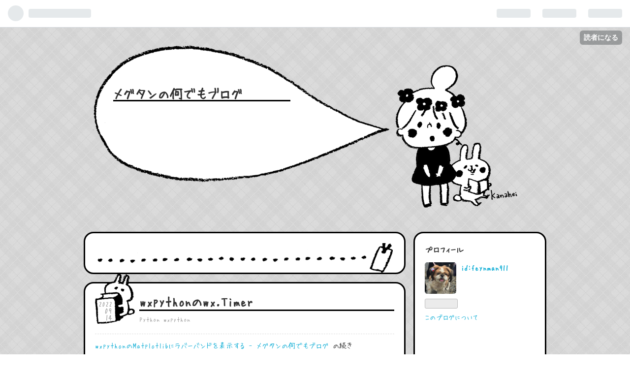

--- FILE ---
content_type: text/html; charset=utf-8
request_url: https://feynman.hatenablog.com/entry/2022/09/14/224133
body_size: 11583
content:
<!DOCTYPE html>
<html
  lang="ja"

data-admin-domain="//blog.hatena.ne.jp"
data-admin-origin="https://blog.hatena.ne.jp"
data-author="feynman911"
data-avail-langs="ja en"
data-blog="feynman.hatenablog.com"
data-blog-comments-top-is-new="1"
data-blog-host="feynman.hatenablog.com"
data-blog-is-public="1"
data-blog-name="メグタンの何でもブログ"
data-blog-owner="feynman911"
data-blog-show-ads="1"
data-blog-show-sleeping-ads="1"
data-blog-uri="https://feynman.hatenablog.com/"
data-blog-uuid="10257846132602107852"
data-blogs-uri-base="https://feynman.hatenablog.com"
data-brand="hatenablog"
data-data-layer="{&quot;hatenablog&quot;:{&quot;admin&quot;:{},&quot;analytics&quot;:{&quot;brand_property_id&quot;:&quot;&quot;,&quot;measurement_id&quot;:&quot;&quot;,&quot;non_sampling_property_id&quot;:&quot;&quot;,&quot;property_id&quot;:&quot;&quot;,&quot;separated_property_id&quot;:&quot;UA-29716941-22&quot;},&quot;blog&quot;:{&quot;blog_id&quot;:&quot;10257846132602107852&quot;,&quot;content_seems_japanese&quot;:&quot;true&quot;,&quot;disable_ads&quot;:&quot;&quot;,&quot;enable_ads&quot;:&quot;true&quot;,&quot;enable_keyword_link&quot;:&quot;true&quot;,&quot;entry_show_footer_related_entries&quot;:&quot;true&quot;,&quot;force_pc_view&quot;:&quot;true&quot;,&quot;is_public&quot;:&quot;true&quot;,&quot;is_responsive_view&quot;:&quot;false&quot;,&quot;is_sleeping&quot;:&quot;true&quot;,&quot;lang&quot;:&quot;ja&quot;,&quot;name&quot;:&quot;\u30e1\u30b0\u30bf\u30f3\u306e\u4f55\u3067\u3082\u30d6\u30ed\u30b0&quot;,&quot;owner_name&quot;:&quot;feynman911&quot;,&quot;uri&quot;:&quot;https://feynman.hatenablog.com/&quot;},&quot;brand&quot;:&quot;hatenablog&quot;,&quot;page_id&quot;:&quot;entry&quot;,&quot;permalink_entry&quot;:{&quot;author_name&quot;:&quot;feynman911&quot;,&quot;categories&quot;:&quot;Python\twxpython&quot;,&quot;character_count&quot;:862,&quot;date&quot;:&quot;2022-09-14&quot;,&quot;entry_id&quot;:&quot;4207112889918003939&quot;,&quot;first_category&quot;:&quot;Python&quot;,&quot;hour&quot;:&quot;22&quot;,&quot;title&quot;:&quot;wxpython\u306ewx.Timer&quot;,&quot;uri&quot;:&quot;https://feynman.hatenablog.com/entry/2022/09/14/224133&quot;},&quot;pro&quot;:&quot;free&quot;,&quot;router_type&quot;:&quot;blogs&quot;}}"
data-device="pc"
data-dont-recommend-pro="false"
data-global-domain="https://hatena.blog"
data-globalheader-color="b"
data-globalheader-type="pc"
data-has-touch-view="1"
data-help-url="https://help.hatenablog.com"
data-no-suggest-touch-view="1"
data-page="entry"
data-parts-domain="https://hatenablog-parts.com"
data-plus-available=""
data-pro="false"
data-router-type="blogs"
data-sentry-dsn="https://03a33e4781a24cf2885099fed222b56d@sentry.io/1195218"
data-sentry-environment="production"
data-sentry-sample-rate="0.1"
data-static-domain="https://cdn.blog.st-hatena.com"
data-version="0679c6441b6ffd517ecafc4506cfb5"




  data-initial-state="{}"

  >
  <head prefix="og: http://ogp.me/ns# fb: http://ogp.me/ns/fb# article: http://ogp.me/ns/article#">

  

  

  


  

  <meta name="robots" content="max-image-preview:large" />


  <meta charset="utf-8"/>
  <meta http-equiv="X-UA-Compatible" content="IE=7; IE=9; IE=10; IE=11" />
  <title>wxpythonのwx.Timer - メグタンの何でもブログ</title>

  
  <link rel="canonical" href="https://feynman.hatenablog.com/entry/2022/09/14/224133"/>



  

<meta itemprop="name" content="wxpythonのwx.Timer - メグタンの何でもブログ"/>

  <meta itemprop="image" content="https://cdn.image.st-hatena.com/image/scale/a085e0ef7258d2c429f3e7315e8ee81ff99abe0c/backend=imagemagick;version=1;width=1300/https%3A%2F%2Fcdn-ak.f.st-hatena.com%2Fimages%2Ffotolife%2Ff%2Ffeynman911%2F20220914%2F20220914220124.jpg"/>


  <meta property="og:title" content="wxpythonのwx.Timer - メグタンの何でもブログ"/>
<meta property="og:type" content="article"/>
  <meta property="og:url" content="https://feynman.hatenablog.com/entry/2022/09/14/224133"/>

  <meta property="og:image" content="https://cdn.image.st-hatena.com/image/scale/a085e0ef7258d2c429f3e7315e8ee81ff99abe0c/backend=imagemagick;version=1;width=1300/https%3A%2F%2Fcdn-ak.f.st-hatena.com%2Fimages%2Ffotolife%2Ff%2Ffeynman911%2F20220914%2F20220914220124.jpg"/>

<meta property="og:image:alt" content="wxpythonのwx.Timer - メグタンの何でもブログ"/>
    <meta property="og:description" content="wxpythonのMatplotlibにラバーバンドを表示する - メグタンの何でもブログ の続き GUIで一定周期で処理を繰り返したい時にはwx.Timerが便利 GUI上で一定周期で点滅表示とかを行いたい時にはメインスレッド(UIスレッド）で動くwx.Timerが便利 手書きで追加してもいいけれども wxFormBuilder で追加しよう。 タイマーで動かすための プログレスバーも追加 タイマーは additional の一番右に wxTimer があるので追加 プログレスバーは common の一番右に wxGage がある。 wxTimer には OnTimer イベントを追加して置…" />
<meta property="og:site_name" content="メグタンの何でもブログ"/>

  <meta property="article:published_time" content="2022-09-14T13:41:33Z" />

    <meta property="article:tag" content="Python" />
    <meta property="article:tag" content="wxpython" />
      <meta name="twitter:card"  content="summary_large_image" />
    <meta name="twitter:image" content="https://cdn.image.st-hatena.com/image/scale/a085e0ef7258d2c429f3e7315e8ee81ff99abe0c/backend=imagemagick;version=1;width=1300/https%3A%2F%2Fcdn-ak.f.st-hatena.com%2Fimages%2Ffotolife%2Ff%2Ffeynman911%2F20220914%2F20220914220124.jpg" />  <meta name="twitter:title" content="wxpythonのwx.Timer - メグタンの何でもブログ" />    <meta name="twitter:description" content="wxpythonのMatplotlibにラバーバンドを表示する - メグタンの何でもブログ の続き GUIで一定周期で処理を繰り返したい時にはwx.Timerが便利 GUI上で一定周期で点滅表示とかを行いたい時にはメインスレッド(UIスレッド）で動くwx.Timerが便利 手書きで追加してもいいけれども wxFormB…" />  <meta name="twitter:app:name:iphone" content="はてなブログアプリ" />
  <meta name="twitter:app:id:iphone" content="583299321" />
  <meta name="twitter:app:url:iphone" content="hatenablog:///open?uri=https%3A%2F%2Ffeynman.hatenablog.com%2Fentry%2F2022%2F09%2F14%2F224133" />  <meta name="twitter:site" content="@MrOhno1204" />
  
    <meta name="description" content="wxpythonのMatplotlibにラバーバンドを表示する - メグタンの何でもブログ の続き GUIで一定周期で処理を繰り返したい時にはwx.Timerが便利 GUI上で一定周期で点滅表示とかを行いたい時にはメインスレッド(UIスレッド）で動くwx.Timerが便利 手書きで追加してもいいけれども wxFormBuilder で追加しよう。 タイマーで動かすための プログレスバーも追加 タイマーは additional の一番右に wxTimer があるので追加 プログレスバーは common の一番右に wxGage がある。 wxTimer には OnTimer イベントを追加して置…" />
    <meta name="google-site-verification" content="8EvbEW7DIy2GnDlX7C9hAFrUNTcruBXKQLDp9TcZZjU" />
    <meta name="keywords" content="&lt;meta name=&quot;keywords&quot; content=&quot;fast.ai, deep learning, polyphony, veriloggen, verilog, WPF, C#, MVVM, windows, python, wxpython, wxformbuilder, matplotlib, open3d&quot; &gt; " />


  
<script
  id="embed-gtm-data-layer-loader"
  data-data-layer-page-specific="{&quot;hatenablog&quot;:{&quot;blogs_permalink&quot;:{&quot;is_author_pro&quot;:&quot;false&quot;,&quot;is_blog_sleeping&quot;:&quot;true&quot;,&quot;has_related_entries_with_elasticsearch&quot;:&quot;true&quot;,&quot;blog_afc_issued&quot;:&quot;false&quot;,&quot;entry_afc_issued&quot;:&quot;false&quot;}}}"
>
(function() {
  function loadDataLayer(elem, attrName) {
    if (!elem) { return {}; }
    var json = elem.getAttribute(attrName);
    if (!json) { return {}; }
    return JSON.parse(json);
  }

  var globalVariables = loadDataLayer(
    document.documentElement,
    'data-data-layer'
  );
  var pageSpecificVariables = loadDataLayer(
    document.getElementById('embed-gtm-data-layer-loader'),
    'data-data-layer-page-specific'
  );

  var variables = [globalVariables, pageSpecificVariables];

  if (!window.dataLayer) {
    window.dataLayer = [];
  }

  for (var i = 0; i < variables.length; i++) {
    window.dataLayer.push(variables[i]);
  }
})();
</script>

<!-- Google Tag Manager -->
<script>(function(w,d,s,l,i){w[l]=w[l]||[];w[l].push({'gtm.start':
new Date().getTime(),event:'gtm.js'});var f=d.getElementsByTagName(s)[0],
j=d.createElement(s),dl=l!='dataLayer'?'&l='+l:'';j.async=true;j.src=
'https://www.googletagmanager.com/gtm.js?id='+i+dl;f.parentNode.insertBefore(j,f);
})(window,document,'script','dataLayer','GTM-P4CXTW');</script>
<!-- End Google Tag Manager -->











  <link rel="shortcut icon" href="https://feynman.hatenablog.com/icon/favicon">
<link rel="apple-touch-icon" href="https://feynman.hatenablog.com/icon/touch">
<link rel="icon" sizes="192x192" href="https://feynman.hatenablog.com/icon/link">

  

<link rel="alternate" type="application/atom+xml" title="Atom" href="https://feynman.hatenablog.com/feed"/>
<link rel="alternate" type="application/rss+xml" title="RSS2.0" href="https://feynman.hatenablog.com/rss"/>

  <link rel="alternate" type="application/json+oembed" href="https://hatena.blog/oembed?url=https%3A%2F%2Ffeynman.hatenablog.com%2Fentry%2F2022%2F09%2F14%2F224133&amp;format=json" title="oEmbed Profile of wxpythonのwx.Timer"/>
<link rel="alternate" type="text/xml+oembed" href="https://hatena.blog/oembed?url=https%3A%2F%2Ffeynman.hatenablog.com%2Fentry%2F2022%2F09%2F14%2F224133&amp;format=xml" title="oEmbed Profile of wxpythonのwx.Timer"/>
  
  <link rel="author" href="http://www.hatena.ne.jp/feynman911/">

  

  


  
    
<link rel="stylesheet" type="text/css" href="https://cdn.blog.st-hatena.com/css/blog.css?version=0679c6441b6ffd517ecafc4506cfb5"/>

    
  <link rel="stylesheet" type="text/css" href="https://usercss.blog.st-hatena.com/blog_style/10257846132602107852/3fd4348f9c252c5efd4c89fb5db9fadfda4c4d60"/>
  
  

  

  
<script> </script>

  
<style>
  div#google_afc_user,
  div.google-afc-user-container,
  div.google_afc_image,
  div.google_afc_blocklink {
      display: block !important;
  }
</style>


  
    <script src="https://cdn.pool.st-hatena.com/valve/valve.js" async></script>
<script id="test-valve-definition">
  var valve = window.valve || [];

  valve.push(function(v) {
    
    

    v.config({
      service: 'blog',
      content: {
        result: 'adtrust',
        documentIds: ["blog:entry:4207112889918003939"]
      }
    });
    v.defineDFPSlot({"sizes":[[300,250],[336,280]],"slotId":"google_afc_user_container_0","unit":"/4374287/blo_pc_com_6_3328_0_no"});    v.defineDFPSlot({"lazy":1,"sizes":{"mappings":[[[320,568],[[336,280],[300,250],"fluid"]],[[0,0],[[300,250]]]]},"slotId":"sleeping-ad-in-entry","unit":"/4374287/blog_pc_entry_sleep_in-article"});    v.defineDFPSlot({"lazy":"","sizes":[[300,250],[336,280],[468,60],"fluid"],"slotId":"google_afc_user_container_1","unit":"/4374287/blog_user"});
    v.sealDFPSlots();
  });
</script>

  

  
    <script type="application/ld+json">{"@context":"http://schema.org","@type":"Article","dateModified":"2022-09-15T13:56:26+09:00","datePublished":"2022-09-14T22:41:33+09:00","headline":"wxpythonのwx.Timer","image":["https://cdn-ak.f.st-hatena.com/images/fotolife/f/feynman911/20220914/20220914220124.jpg"]}</script>

  

  
</head>

  <body class="page-entry enable-bottom-editarea category-Python category-wxpython globalheader-ng-enabled">
    

<div id="globalheader-container"
  data-brand="hatenablog"
  
  >
  <iframe id="globalheader" height="37" frameborder="0" allowTransparency="true"></iframe>
</div>


  
  
  
    <nav class="
      blog-controlls
      
    ">
      <div class="blog-controlls-blog-icon">
        <a href="https://feynman.hatenablog.com/">
          <img src="https://cdn.image.st-hatena.com/image/square/4db5b95f6940a744b4237e39c22f392aaa86a2c4/backend=imagemagick;height=128;version=1;width=128/https%3A%2F%2Fcdn.user.blog.st-hatena.com%2Fblog_custom_icon%2F152973548%2F1531834723621317" alt="メグタンの何でもブログ"/>
        </a>
      </div>
      <div class="blog-controlls-title">
        <a href="https://feynman.hatenablog.com/">メグタンの何でもブログ</a>
      </div>
      <a href="https://blog.hatena.ne.jp/feynman911/feynman.hatenablog.com/subscribe?utm_medium=button&amp;utm_source=blogs_topright_button&amp;utm_campaign=subscribe_blog" class="blog-controlls-subscribe-btn test-blog-header-controlls-subscribe">
        読者になる
      </a>
    </nav>
  

  <div id="container">
    <div id="container-inner">
      <header id="blog-title" data-brand="hatenablog">
  <div id="blog-title-inner" >
    <div id="blog-title-content">
      <h1 id="title"><a href="https://feynman.hatenablog.com/">メグタンの何でもブログ</a></h1>
      
    </div>
  </div>
</header>

      

      
      




<div id="content" class="hfeed"
  
  >
  <div id="content-inner">
    <div id="wrapper">
      <div id="main">
        <div id="main-inner">
          
  <article class="entry no-entry sleeping-ads" style="display: block !important;">
    <div class="entry-inner">
      <div class="entry-content">
        
        
        <div class="variable-mobileWeb-ad">
          <div id="google_afc_user_container_0" class="sleeping-ad" style="display: block !important;"></div>
        </div>
        

        
        <p class="sleeping-ads-notice" style="display: none;">この広告は、90日以上更新していないブログに表示しています。</p>
      </div>
    </div>
  </article>


          


  


          
  
  <!-- google_ad_section_start -->
  <!-- rakuten_ad_target_begin -->
  
  
  

  

  
    
      
        <article class="entry hentry test-hentry js-entry-article date-first autopagerize_page_element chars-1200 words-100 mode-markdown entry-odd" id="entry-4207112889918003939" data-keyword-campaign="" data-uuid="4207112889918003939" data-publication-type="entry">
  <div class="entry-inner">
    <header class="entry-header">
  
    <div class="date entry-date first">
    <a href="https://feynman.hatenablog.com/archive/2022/09/14" rel="nofollow">
      <time datetime="2022-09-14T13:41:33Z" title="2022-09-14T13:41:33Z">
        <span class="date-year">2022</span><span class="hyphen">-</span><span class="date-month">09</span><span class="hyphen">-</span><span class="date-day">14</span>
      </time>
    </a>
      </div>
  <h1 class="entry-title">
  <a href="https://feynman.hatenablog.com/entry/2022/09/14/224133" class="entry-title-link bookmark">wxpythonのwx.Timer</a>
</h1>

  
  

  <div class="entry-categories categories">
    
    <a href="https://feynman.hatenablog.com/archive/category/Python" class="entry-category-link category-Python">Python</a>
    
    <a href="https://feynman.hatenablog.com/archive/category/wxpython" class="entry-category-link category-wxpython">wxpython</a>
    
  </div>


  

  

</header>

    


    <div class="entry-content hatenablog-entry">
  
    <p><a href="https://feynman.hatenablog.com/entry/2022/09/14/154634">wxpython&#x306E;Matplotlib&#x306B;&#x30E9;&#x30D0;&#x30FC;&#x30D0;&#x30F3;&#x30C9;&#x3092;&#x8868;&#x793A;&#x3059;&#x308B; - &#x30E1;&#x30B0;&#x30BF;&#x30F3;&#x306E;&#x4F55;&#x3067;&#x3082;&#x30D6;&#x30ED;&#x30B0;</a> の続き</p>

<h3 id="GUIで一定周期で処理を繰り返したい時にはwxTimerが便利"><a class="keyword" href="http://d.hatena.ne.jp/keyword/GUI">GUI</a>で一定周期で処理を繰り返したい時にはwx.Timerが便利</h3>

<p><a class="keyword" href="http://d.hatena.ne.jp/keyword/GUI">GUI</a>上で一定周期で点滅表示とかを行いたい時にはメインスレッド(UIスレッド）で動くwx.Timerが便利<br />
手書きで追加してもいいけれども wxFormBuilder で追加しよう。<br />
タイマーで動かすための <a class="keyword" href="http://d.hatena.ne.jp/keyword/%A5%D7%A5%ED%A5%B0%A5%EC%A5%B9%A5%D0%A1%BC">プログレスバー</a>も追加<br />
タイマーは additional の一番右に wxTimer があるので追加<br />
<a class="keyword" href="http://d.hatena.ne.jp/keyword/%A5%D7%A5%ED%A5%B0%A5%EC%A5%B9%A5%D0%A1%BC">プログレスバー</a>は common の一番右に wxGage がある。</p>

<p><span itemscope itemtype="http://schema.org/Photograph"><img src="https://cdn-ak.f.st-hatena.com/images/fotolife/f/feynman911/20220914/20220914220124.jpg" width="1108" height="761" loading="lazy" title="" class="hatena-fotolife" itemprop="image"></span></p>

<p>wxTimer には　OnTimer イベントを追加して置く。<br />
Generate Code で画面のコードを生成する。<br />
このコードは修正してはいけない。
継承したクラスコードの方に、生成された OnTImer イベントをコピペして処理内容を追加する。</p>

<pre class="code lang-python" data-lang="python" data-unlink>    <span class="synStatement">def</span> <span class="synIdentifier">m_timer1OnTimer</span>( self, event ):
        self.count = self.count + <span class="synConstant">1</span>
        <span class="synStatement">if</span> self.count == <span class="synConstant">100</span>:
            self.m_timer1.Stop()
        self.m_gauge1.SetValue(self.count)
</pre>


<p>タイマーの起動と停止の為に、ボタンクリックのイベントを記述する。<br />
(ボタンクリックのイベント追加も上記と同じ)<br />
ボタンを押す度にタイマーのスタート/ストップをトグルする。</p>

<pre class="code lang-python" data-lang="python" data-unlink>    <span class="synStatement">def</span> <span class="synIdentifier">m_button1OnButtonClick</span>( self, event ):
        <span class="synIdentifier">print</span>(<span class="synConstant">&quot;button pushed&quot;</span>)
        <span class="synStatement">if</span> self.m_timer1.IsRunning() == <span class="synIdentifier">False</span>:
            self.count = <span class="synConstant">0</span>
            self.m_timer1.Start(<span class="synConstant">10</span>)
        <span class="synStatement">else</span>:
            self.m_timer1.Stop()
</pre>


<p>wx.Timer  の詳細は下記を参照<br />
<a href="https://docs.wxpython.org/wx.Timer.html?highlight=wx%20timer#wx.Timer">wx.Timer &mdash; wxPython Phoenix 4.2.0 documentation</a></p>

    
    




    

  
</div>

    
  <footer class="entry-footer">
    
    <div class="entry-tags-wrapper">
  <div class="entry-tags">  </div>
</div>

    <p class="entry-footer-section track-inview-by-gtm" data-gtm-track-json="{&quot;area&quot;: &quot;finish_reading&quot;}">
  <span class="author vcard"><span class="fn" data-load-nickname="1" data-user-name="feynman911" >feynman911</span></span>
  <span class="entry-footer-time"><a href="https://feynman.hatenablog.com/entry/2022/09/14/224133"><time data-relative datetime="2022-09-14T13:41:33Z" title="2022-09-14T13:41:33Z" class="updated">2022-09-14 22:41</time></a></span>
  
  
  
    <span class="
      entry-footer-subscribe
      
    " data-test-blog-controlls-subscribe>
      <a href="https://blog.hatena.ne.jp/feynman911/feynman.hatenablog.com/subscribe?utm_medium=button&amp;utm_source=blogs_entry_footer&amp;utm_campaign=subscribe_blog">
        読者になる
      </a>
    </span>
  
</p>

    
  <div
    class="hatena-star-container"
    data-hatena-star-container
    data-hatena-star-url="https://feynman.hatenablog.com/entry/2022/09/14/224133"
    data-hatena-star-title="wxpythonのwx.Timer"
    data-hatena-star-variant="profile-icon"
    data-hatena-star-profile-url-template="https://blog.hatena.ne.jp/{username}/"
  ></div>


    
<div class="social-buttons">
  
  
    <div class="social-button-item">
      <a href="https://b.hatena.ne.jp/entry/s/feynman.hatenablog.com/entry/2022/09/14/224133" class="hatena-bookmark-button" data-hatena-bookmark-url="https://feynman.hatenablog.com/entry/2022/09/14/224133" data-hatena-bookmark-layout="vertical-balloon" data-hatena-bookmark-lang="ja" title="この記事をはてなブックマークに追加"><img src="https://b.st-hatena.com/images/entry-button/button-only.gif" alt="この記事をはてなブックマークに追加" width="20" height="20" style="border: none;" /></a>
    </div>
  
  
    <div class="social-button-item">
      <div class="fb-share-button" data-layout="box_count" data-href="https://feynman.hatenablog.com/entry/2022/09/14/224133"></div>
    </div>
  
  
    
    
    <div class="social-button-item">
      <a
          class="entry-share-button entry-share-button-twitter test-share-button-twitter"
          href="https://x.com/intent/tweet?text=wxpython%E3%81%AEwx.Timer+-+%E3%83%A1%E3%82%B0%E3%82%BF%E3%83%B3%E3%81%AE%E4%BD%95%E3%81%A7%E3%82%82%E3%83%96%E3%83%AD%E3%82%B0&amp;url=https%3A%2F%2Ffeynman.hatenablog.com%2Fentry%2F2022%2F09%2F14%2F224133"
          title="X（Twitter）で投稿する"
        ></a>
    </div>
  
  
  
  
  
  
</div>

    
  
  
    
    <div class="google-afc-image test-google-rectangle-ads">      
      
      <div id="google_afc_user_container_1" class="google-afc-user-container google_afc_blocklink2_5 google_afc_boder" data-test-unit="/4374287/blog_user"></div>
      
        <a href="http://blog.hatena.ne.jp/guide/pro" class="open-pro-modal" data-guide-pro-modal-ad-url="https://hatena.blog/guide/pro/modal/ad">広告を非表示にする</a>
      
    </div>
  
  


    <div class="customized-footer">
      

        

          <div class="entry-footer-modules" id="entry-footer-secondary-modules">      
<div class="hatena-module hatena-module-related-entries" >
      
  <!-- Hatena-Epic-has-related-entries-with-elasticsearch:true -->
  <div class="hatena-module-title">
    関連記事
  </div>
  <div class="hatena-module-body">
    <ul class="related-entries hatena-urllist urllist-with-thumbnails">
  
  
    
    <li class="urllist-item related-entries-item">
      <div class="urllist-item-inner related-entries-item-inner">
        
          
                      <a class="urllist-image-link related-entries-image-link" href="https://feynman.hatenablog.com/entry/2022/09/18/161304">
  <img alt="wxPythonで長時間実行されるタスク中にGUIの応答性を維持する方法" src="https://cdn.image.st-hatena.com/image/square/b24e15ca2b84d69029cf80ddd270f52cb38a816d/backend=imagemagick;height=100;version=1;width=100/https%3A%2F%2Fcdn-ak.f.st-hatena.com%2Fimages%2Ffotolife%2Ff%2Ffeynman911%2F20220918%2F20220918195705.jpg" class="urllist-image related-entries-image" title="wxPythonで長時間実行されるタスク中にGUIの応答性を維持する方法" width="100" height="100" loading="lazy">
</a>
            <div class="urllist-date-link related-entries-date-link">
  <a href="https://feynman.hatenablog.com/archive/2022/09/18" rel="nofollow">
    <time datetime="2022-09-18T07:13:04Z" title="2022年9月18日">
      2022-09-18
    </time>
  </a>
</div>

          <a href="https://feynman.hatenablog.com/entry/2022/09/18/161304" class="urllist-title-link related-entries-title-link  urllist-title related-entries-title">wxPythonで長時間実行されるタスク中にGUIの応答性を維持する方法</a>


          
          

                      <div class="urllist-entry-body related-entries-entry-body">wxpythonのwx.CallLater - メグタンの何でもブログ の続き 画面…</div>
      </div>
    </li>
  
    
    <li class="urllist-item related-entries-item">
      <div class="urllist-item-inner related-entries-item-inner">
        
          
                      <div class="urllist-date-link related-entries-date-link">
  <a href="https://feynman.hatenablog.com/archive/2022/09/15" rel="nofollow">
    <time datetime="2022-09-15T04:47:57Z" title="2022年9月15日">
      2022-09-15
    </time>
  </a>
</div>

          <a href="https://feynman.hatenablog.com/entry/2022/09/15/134757" class="urllist-title-link related-entries-title-link  urllist-title related-entries-title">wxpythonのwx.CallAfter</a>


          
          

                      <div class="urllist-entry-body related-entries-entry-body">wxpythonのwx.Timer - メグタンの何でもブログ の続き 他のスレ…</div>
      </div>
    </li>
  
    
    <li class="urllist-item related-entries-item">
      <div class="urllist-item-inner related-entries-item-inner">
        
          
                      <a class="urllist-image-link related-entries-image-link" href="https://feynman.hatenablog.com/entry/2022/09/14/154634">
  <img alt="wxpythonのMatplotlibにラバーバンドを表示する" src="https://cdn.image.st-hatena.com/image/square/2eb4f5926670a2a489fae15fe972b40987f36d36/backend=imagemagick;height=100;version=1;width=100/https%3A%2F%2Fcdn-ak.f.st-hatena.com%2Fimages%2Ffotolife%2Ff%2Ffeynman911%2F20220914%2F20220914154239.jpg" class="urllist-image related-entries-image" title="wxpythonのMatplotlibにラバーバンドを表示する" width="100" height="100" loading="lazy">
</a>
            <div class="urllist-date-link related-entries-date-link">
  <a href="https://feynman.hatenablog.com/archive/2022/09/14" rel="nofollow">
    <time datetime="2022-09-14T06:46:34Z" title="2022年9月14日">
      2022-09-14
    </time>
  </a>
</div>

          <a href="https://feynman.hatenablog.com/entry/2022/09/14/154634" class="urllist-title-link related-entries-title-link  urllist-title related-entries-title">wxpythonのMatplotlibにラバーバンドを表示する</a>


          
          

                      <div class="urllist-entry-body related-entries-entry-body">wxpythonでmatplotlibの表示（高速化) - メグタンの何でもブロ…</div>
      </div>
    </li>
  
    
    <li class="urllist-item related-entries-item">
      <div class="urllist-item-inner related-entries-item-inner">
        
          
                      <a class="urllist-image-link related-entries-image-link" href="https://feynman.hatenablog.com/entry/2022/09/13/102229">
  <img alt="wxpythonでmatplotlibのクリック座標取得" src="https://cdn.image.st-hatena.com/image/square/363552ea4f74f7969660ecbdcbda29949c341d57/backend=imagemagick;height=100;version=1;width=100/https%3A%2F%2Fcdn-ak.f.st-hatena.com%2Fimages%2Ffotolife%2Ff%2Ffeynman911%2F20220913%2F20220913102104.jpg" class="urllist-image related-entries-image" title="wxpythonでmatplotlibのクリック座標取得" width="100" height="100" loading="lazy">
</a>
            <div class="urllist-date-link related-entries-date-link">
  <a href="https://feynman.hatenablog.com/archive/2022/09/13" rel="nofollow">
    <time datetime="2022-09-13T01:22:29Z" title="2022年9月13日">
      2022-09-13
    </time>
  </a>
</div>

          <a href="https://feynman.hatenablog.com/entry/2022/09/13/102229" class="urllist-title-link related-entries-title-link  urllist-title related-entries-title">wxpythonでmatplotlibのクリック座標取得</a>


          
          

                      <div class="urllist-entry-body related-entries-entry-body">wxpythonでmatplotlibのポイント座標取得 - メグタンの何でもブ…</div>
      </div>
    </li>
  
    
    <li class="urllist-item related-entries-item">
      <div class="urllist-item-inner related-entries-item-inner">
        
          
                      <a class="urllist-image-link related-entries-image-link" href="https://feynman.hatenablog.com/entry/2022/09/11/142842">
  <img alt="wxpythonでmatplotlibのポイント座標取得" src="https://cdn.image.st-hatena.com/image/square/3ee7ea7e53b7eafe4203f4543f73f50416c82ced/backend=imagemagick;height=100;version=1;width=100/https%3A%2F%2Fcdn-ak.f.st-hatena.com%2Fimages%2Ffotolife%2Ff%2Ffeynman911%2F20220911%2F20220911140019.jpg" class="urllist-image related-entries-image" title="wxpythonでmatplotlibのポイント座標取得" width="100" height="100" loading="lazy">
</a>
            <div class="urllist-date-link related-entries-date-link">
  <a href="https://feynman.hatenablog.com/archive/2022/09/11" rel="nofollow">
    <time datetime="2022-09-11T05:28:42Z" title="2022年9月11日">
      2022-09-11
    </time>
  </a>
</div>

          <a href="https://feynman.hatenablog.com/entry/2022/09/11/142842" class="urllist-title-link related-entries-title-link  urllist-title related-entries-title">wxpythonでmatplotlibのポイント座標取得</a>


          
          

                      <div class="urllist-entry-body related-entries-entry-body">wxPythonで３Dチャートを表示 - メグタンの何でもブログ の続き…</div>
      </div>
    </li>
  
</ul>

  </div>
</div>
  </div>
        
  <div class="entry-footer-html"><div class="shrbtn">

  <!-- HatenaBookmark -->

  <a href="http://b.hatena.ne.jp/entry/https%3A%2F%2Ffeynman.hatenablog.com%2Fentry%2F2022%2F09%2F14%2F224133" class="share_btn">

    <span class="htvcenter" style="line-height: 1.6;">

      <i class="blogicon-bookmark" style="font-size:22px"></i>

    </span>

  </a>

  <!-- twitter -->

  <a href="http://twitter.com/intent/tweet?text=wxpythonのwx.Timer https%3A%2F%2Ffeynman.hatenablog.com%2Fentry%2F2022%2F09%2F14%2F224133" class="share_btn">

    <i class="fa fa-twitter"></i>

  </a>

  <!-- facebook -->

  <a href="http://www.facebook.com/sharer.php?u=https%3A%2F%2Ffeynman.hatenablog.com%2Fentry%2F2022%2F09%2F14%2F224133" class="share_btn">

    <i class="fa fa-facebook"></i>

  </a>

  <a href="http://getpocket.com/edit?url=https%3A%2F%2Ffeynman.hatenablog.com%2Fentry%2F2022%2F09%2F14%2F224133" class="share_btn">

    <i class="fa fa-get-pocket"></i>

  </a>

  <!-- feedly -->

  <a href="http://feedly.com/i/subscription/feed/http://ブログURL/feed" target="_blank" class="share_btn">

    <i class="fa fa-rss"></i>

  </a>

</div>  </div>


      
    </div>
    
  <div class="comment-box js-comment-box">
    
      <a class="leave-comment-title js-leave-comment-title">コメントを書く</a>
    
    <ul class="comment js-comment">
      <li class="read-more-comments" style="display: none;"><a>もっと読む</a></li>
    </ul>
    
  </div>

  </footer>

  </div>
</article>

      
      
    
  

  
  <!-- rakuten_ad_target_end -->
  <!-- google_ad_section_end -->
  
  
  
  <div class="pager pager-permalink permalink">
    
      
      <span class="pager-prev">
        <a href="https://feynman.hatenablog.com/entry/2022/09/15/134757" rel="prev">
          <span class="pager-arrow">&laquo; </span>
          wxpythonのwx.CallAfter
        </a>
      </span>
    
    
      
      <span class="pager-next">
        <a href="https://feynman.hatenablog.com/entry/2022/09/14/154634" rel="next">
          wxpythonのMatplotlibにラバーバンドを表…
          <span class="pager-arrow"> &raquo;</span>
        </a>
      </span>
    
  </div>


  



        </div>
      </div>

      <aside id="box1">
  <div id="box1-inner">
  </div>
</aside>

    </div><!-- #wrapper -->

    
<aside id="box2">
  
  <div id="box2-inner">
    
      

<div class="hatena-module hatena-module-profile">
  <div class="hatena-module-title">
    プロフィール
  </div>
  <div class="hatena-module-body">
    
    <a href="https://feynman.hatenablog.com/about" class="profile-icon-link">
      <img src="https://cdn.profile-image.st-hatena.com/users/feynman911/profile.png?1531923167"
      alt="id:feynman911" class="profile-icon" />
    </a>
    

    
    <span class="id">
      <a href="https://feynman.hatenablog.com/about" class="hatena-id-link"><span data-load-nickname="1" data-user-name="feynman911">id:feynman911</span></a>
      
  
  


    </span>
    

    

    

    
      <div class="hatena-follow-button-box btn-subscribe js-hatena-follow-button-box"
  
  >

  <a href="#" class="hatena-follow-button js-hatena-follow-button">
    <span class="subscribing">
      <span class="foreground">読者です</span>
      <span class="background">読者をやめる</span>
    </span>
    <span class="unsubscribing" data-track-name="profile-widget-subscribe-button" data-track-once>
      <span class="foreground">読者になる</span>
      <span class="background">読者になる</span>
    </span>
  </a>
  <div class="subscription-count-box js-subscription-count-box">
    <i></i>
    <u></u>
    <span class="subscription-count js-subscription-count">
    </span>
  </div>
</div>

    

    

    <div class="profile-about">
      <a href="https://feynman.hatenablog.com/about">このブログについて</a>
    </div>

  </div>
</div>

    
      <div class="hatena-module hatena-module-recent-entries ">
  <div class="hatena-module-title">
    <a href="https://feynman.hatenablog.com/archive">
      最新記事
    </a>
  </div>
  <div class="hatena-module-body">
    <ul class="recent-entries hatena-urllist urllist-with-thumbnails">
  
  
    
    <li class="urllist-item recent-entries-item">
      <div class="urllist-item-inner recent-entries-item-inner">
        
          
                      <a class="urllist-image-link recent-entries-image-link" href="https://feynman.hatenablog.com/entry/2023/11/29/104140">
  <img alt="いろんなリンク機構のアニメーションが見れるサイト" src="https://cdn.image.st-hatena.com/image/square/979f5692bcacb91d45461498c66e4e6d83963f5f/backend=imagemagick;height=100;version=1;width=100/https%3A%2F%2Fcdn-ak.f.st-hatena.com%2Fimages%2Ffotolife%2Ff%2Ffeynman911%2F20231129%2F20231129104004.png" class="urllist-image recent-entries-image" title="いろんなリンク機構のアニメーションが見れるサイト" width="100" height="100" loading="lazy">
</a>

          <a href="https://feynman.hatenablog.com/entry/2023/11/29/104140" class="urllist-title-link recent-entries-title-link  urllist-title recent-entries-title">いろんなリンク機構のアニメーションが見れるサイト</a>


          
          

                </div>
    </li>
  
    
    <li class="urllist-item recent-entries-item">
      <div class="urllist-item-inner recent-entries-item-inner">
        
          
                      <a class="urllist-image-link recent-entries-image-link" href="https://feynman.hatenablog.com/entry/2023/06/16/124203">
  <img alt="FreeCAD0.20の勉強動画" src="https://cdn.image.st-hatena.com/image/square/1d66b25bbcfb4ca74c1cf36caaa94013e96a4572/backend=imagemagick;height=100;version=1;width=100/https%3A%2F%2Fcdn-ak.f.st-hatena.com%2Fimages%2Ffotolife%2Ff%2Ffeynman911%2F20230616%2F20230616123400.jpg" class="urllist-image recent-entries-image" title="FreeCAD0.20の勉強動画" width="100" height="100" loading="lazy">
</a>

          <a href="https://feynman.hatenablog.com/entry/2023/06/16/124203" class="urllist-title-link recent-entries-title-link  urllist-title recent-entries-title">FreeCAD0.20の勉強動画</a>


          
          

                </div>
    </li>
  
    
    <li class="urllist-item recent-entries-item">
      <div class="urllist-item-inner recent-entries-item-inner">
        
          
                      <a class="urllist-image-link recent-entries-image-link" href="https://feynman.hatenablog.com/entry/2023/05/04/163445">
  <img alt="FreeCADでDXFファイルからパーツを作る方法" src="https://cdn.image.st-hatena.com/image/square/6fdbb185fe8164c0a7de8763a4691c64304135eb/backend=imagemagick;height=100;version=1;width=100/https%3A%2F%2Fcdn-ak.f.st-hatena.com%2Fimages%2Ffotolife%2Ff%2Ffeynman911%2F20230504%2F20230504161042.jpg" class="urllist-image recent-entries-image" title="FreeCADでDXFファイルからパーツを作る方法" width="100" height="100" loading="lazy">
</a>

          <a href="https://feynman.hatenablog.com/entry/2023/05/04/163445" class="urllist-title-link recent-entries-title-link  urllist-title recent-entries-title">FreeCADでDXFファイルからパーツを作る方法</a>


          
          

                </div>
    </li>
  
    
    <li class="urllist-item recent-entries-item">
      <div class="urllist-item-inner recent-entries-item-inner">
        
          
          
          <a href="https://feynman.hatenablog.com/entry/2023/01/23/130542" class="urllist-title-link recent-entries-title-link  urllist-title recent-entries-title">wxPythonでマウスカーソルをbusyにする方法</a>


          
          

                </div>
    </li>
  
    
    <li class="urllist-item recent-entries-item">
      <div class="urllist-item-inner recent-entries-item-inner">
        
          
          
          <a href="https://feynman.hatenablog.com/entry/2022/11/22/102538" class="urllist-title-link recent-entries-title-link  urllist-title recent-entries-title">matplotlibで動的に描画する時はdraw_idle</a>


          
          

                </div>
    </li>
  
    
    <li class="urllist-item recent-entries-item">
      <div class="urllist-item-inner recent-entries-item-inner">
        
          
                      <a class="urllist-image-link recent-entries-image-link" href="https://feynman.hatenablog.com/entry/2022/10/06/154452">
  <img alt="wxPythonで自作ダイアログを表示" src="https://cdn.image.st-hatena.com/image/square/cbae0043ab26717b4ee5e292314864de1e7b7dca/backend=imagemagick;height=100;version=1;width=100/https%3A%2F%2Fcdn-ak.f.st-hatena.com%2Fimages%2Ffotolife%2Ff%2Ffeynman911%2F20220929%2F20220929162924.jpg" class="urllist-image recent-entries-image" title="wxPythonで自作ダイアログを表示" width="100" height="100" loading="lazy">
</a>

          <a href="https://feynman.hatenablog.com/entry/2022/10/06/154452" class="urllist-title-link recent-entries-title-link  urllist-title recent-entries-title">wxPythonで自作ダイアログを表示</a>


          
          

                </div>
    </li>
  
    
    <li class="urllist-item recent-entries-item">
      <div class="urllist-item-inner recent-entries-item-inner">
        
          
          
          <a href="https://feynman.hatenablog.com/entry/2022/09/28/131208" class="urllist-title-link recent-entries-title-link  urllist-title recent-entries-title">pythonでgray16画像ファイルを読み込む方法</a>


          
          

                </div>
    </li>
  
    
    <li class="urllist-item recent-entries-item">
      <div class="urllist-item-inner recent-entries-item-inner">
        
          
                      <a class="urllist-image-link recent-entries-image-link" href="https://feynman.hatenablog.com/entry/2022/09/18/221925">
  <img alt="wxPythonでファイルダイアログ" src="https://cdn.image.st-hatena.com/image/square/95f43c0035813954ab5991208a04f82e6262990a/backend=imagemagick;height=100;version=1;width=100/https%3A%2F%2Fcdn-ak.f.st-hatena.com%2Fimages%2Ffotolife%2Ff%2Ffeynman911%2F20220918%2F20220918221122.jpg" class="urllist-image recent-entries-image" title="wxPythonでファイルダイアログ" width="100" height="100" loading="lazy">
</a>

          <a href="https://feynman.hatenablog.com/entry/2022/09/18/221925" class="urllist-title-link recent-entries-title-link  urllist-title recent-entries-title">wxPythonでファイルダイアログ</a>


          
          

                </div>
    </li>
  
    
    <li class="urllist-item recent-entries-item">
      <div class="urllist-item-inner recent-entries-item-inner">
        
          
                      <a class="urllist-image-link recent-entries-image-link" href="https://feynman.hatenablog.com/entry/2022/09/18/161304">
  <img alt="wxPythonで長時間実行されるタスク中にGUIの応答性を維持する方法" src="https://cdn.image.st-hatena.com/image/square/b24e15ca2b84d69029cf80ddd270f52cb38a816d/backend=imagemagick;height=100;version=1;width=100/https%3A%2F%2Fcdn-ak.f.st-hatena.com%2Fimages%2Ffotolife%2Ff%2Ffeynman911%2F20220918%2F20220918195705.jpg" class="urllist-image recent-entries-image" title="wxPythonで長時間実行されるタスク中にGUIの応答性を維持する方法" width="100" height="100" loading="lazy">
</a>

          <a href="https://feynman.hatenablog.com/entry/2022/09/18/161304" class="urllist-title-link recent-entries-title-link  urllist-title recent-entries-title">wxPythonで長時間実行されるタスク中にGUIの応答性を維持する方法</a>


          
          

                </div>
    </li>
  
    
    <li class="urllist-item recent-entries-item">
      <div class="urllist-item-inner recent-entries-item-inner">
        
          
          
          <a href="https://feynman.hatenablog.com/entry/2022/09/17/155515" class="urllist-title-link recent-entries-title-link  urllist-title recent-entries-title">wxpythonのwx.CallLater</a>


          
          

                </div>
    </li>
  
</ul>

          <div class="urllist-see-more recent-entries-see-more">
        <a href="https://feynman.hatenablog.com/archive"  class="urllist-see-more-link recent-entries-see-more-link">
          もっと見る
        </a>
      </div>  </div>
</div>

    
      

<div class="hatena-module hatena-module-category">
  <div class="hatena-module-title">
    カテゴリー
  </div>
  <div class="hatena-module-body">
    <ul class="hatena-urllist">
      
        <li>
          <a href="https://feynman.hatenablog.com/archive/category/Python" class="category-Python">
            Python (37)
          </a>
        </li>
      
        <li>
          <a href="https://feynman.hatenablog.com/archive/category/WPF" class="category-WPF">
            WPF (30)
          </a>
        </li>
      
        <li>
          <a href="https://feynman.hatenablog.com/archive/category/Prism" class="category-Prism">
            Prism (21)
          </a>
        </li>
      
        <li>
          <a href="https://feynman.hatenablog.com/archive/category/MVVM" class="category-MVVM">
            MVVM (16)
          </a>
        </li>
      
        <li>
          <a href="https://feynman.hatenablog.com/archive/category/Visual%20Studio" class="category-Visual-Studio">
            Visual Studio (16)
          </a>
        </li>
      
        <li>
          <a href="https://feynman.hatenablog.com/archive/category/ResXResourceManager" class="category-ResXResourceManager">
            ResXResourceManager (15)
          </a>
        </li>
      
        <li>
          <a href="https://feynman.hatenablog.com/archive/category/wxpython" class="category-wxpython">
            wxpython (15)
          </a>
        </li>
      
        <li>
          <a href="https://feynman.hatenablog.com/archive/category/Localization" class="category-Localization">
            Localization (15)
          </a>
        </li>
      
        <li>
          <a href="https://feynman.hatenablog.com/archive/category/WPFLocalizationExtension" class="category-WPFLocalizationExtension">
            WPFLocalizationExtension (15)
          </a>
        </li>
      
        <li>
          <a href="https://feynman.hatenablog.com/archive/category/Verilog" class="category-Verilog">
            Verilog (14)
          </a>
        </li>
      
        <li>
          <a href="https://feynman.hatenablog.com/archive/category/TraceListener" class="category-TraceListener">
            TraceListener (14)
          </a>
        </li>
      
        <li>
          <a href="https://feynman.hatenablog.com/archive/category/HDL" class="category-HDL">
            HDL (14)
          </a>
        </li>
      
        <li>
          <a href="https://feynman.hatenablog.com/archive/category/OxyPlot" class="category-OxyPlot">
            OxyPlot (9)
          </a>
        </li>
      
        <li>
          <a href="https://feynman.hatenablog.com/archive/category/Veriloggen" class="category-Veriloggen">
            Veriloggen (8)
          </a>
        </li>
      
        <li>
          <a href="https://feynman.hatenablog.com/archive/category/%E9%AB%98%E4%BD%8D%E5%90%88%E6%88%90" class="category-高位合成">
            高位合成 (7)
          </a>
        </li>
      
        <li>
          <a href="https://feynman.hatenablog.com/archive/category/matplotlib" class="category-matplotlib">
            matplotlib (7)
          </a>
        </li>
      
        <li>
          <a href="https://feynman.hatenablog.com/archive/category/fastai" class="category-fastai">
            fastai (7)
          </a>
        </li>
      
        <li>
          <a href="https://feynman.hatenablog.com/archive/category/Deep%20Learning" class="category-Deep-Learning">
            Deep Learning (7)
          </a>
        </li>
      
        <li>
          <a href="https://feynman.hatenablog.com/archive/category/C%23" class="category-C#">
            C# (7)
          </a>
        </li>
      
        <li>
          <a href="https://feynman.hatenablog.com/archive/category/wxFormBuilder" class="category-wxFormBuilder">
            wxFormBuilder (6)
          </a>
        </li>
      
        <li>
          <a href="https://feynman.hatenablog.com/archive/category/polyphony" class="category-polyphony">
            polyphony (6)
          </a>
        </li>
      
        <li>
          <a href="https://feynman.hatenablog.com/archive/category/Blend" class="category-Blend">
            Blend (6)
          </a>
        </li>
      
        <li>
          <a href="https://feynman.hatenablog.com/archive/category/UserControl" class="category-UserControl">
            UserControl (4)
          </a>
        </li>
      
        <li>
          <a href="https://feynman.hatenablog.com/archive/category/Usability" class="category-Usability">
            Usability (4)
          </a>
        </li>
      
        <li>
          <a href="https://feynman.hatenablog.com/archive/category/.NET" class="category-.NET">
            .NET (2)
          </a>
        </li>
      
        <li>
          <a href="https://feynman.hatenablog.com/archive/category/FreeCAD" class="category-FreeCAD">
            FreeCAD (2)
          </a>
        </li>
      
        <li>
          <a href="https://feynman.hatenablog.com/archive/category/pillow" class="category-pillow">
            pillow (1)
          </a>
        </li>
      
        <li>
          <a href="https://feynman.hatenablog.com/archive/category/opencv" class="category-opencv">
            opencv (1)
          </a>
        </li>
      
        <li>
          <a href="https://feynman.hatenablog.com/archive/category/open3d" class="category-open3d">
            open3d (1)
          </a>
        </li>
      
        <li>
          <a href="https://feynman.hatenablog.com/archive/category/Nuget" class="category-Nuget">
            Nuget (1)
          </a>
        </li>
      
    </ul>
  </div>
</div>

    
      <div class="hatena-module hatena-module-search-box">
  <div class="hatena-module-title">
    検索
  </div>
  <div class="hatena-module-body">
    <form class="search-form" role="search" action="https://feynman.hatenablog.com/search" method="get">
  <input type="text" name="q" class="search-module-input" value="" placeholder="記事を検索" required>
  <input type="submit" value="検索" class="search-module-button" />
</form>

  </div>
</div>

    
    
  </div>
</aside>


  </div>
</div>




      

      
  <div id="bottom-editarea">
    <script>
var codeBlocks = document.getElementsByClassName('code');
[].forEach.call(codeBlocks, function(e) {
  if (!/lang/.test(e.className)) {
      return;
  }
  var lines = e.innerHTML.split(/\n/);
  var codeBlock = "";
  lines.forEach(function(line){
    if(line != ""){
      codeBlock += '<div class="code-line">' + line + '</div>'      
    }
  })
  e.innerHTML = codeBlock;
});
</script>
  </div>


    </div>
  </div>
  
<footer id="footer" data-brand="hatenablog">
  <div id="footer-inner">
    
      <div style="display:none !important" class="guest-footer js-guide-register test-blogs-register-guide" data-action="guide-register">
  <div class="guest-footer-content">
    <h3>はてなブログをはじめよう！</h3>
    <p>feynman911さんは、はてなブログを使っています。あなたもはてなブログをはじめてみませんか？</p>
    <div class="guest-footer-btn-container">
      <div  class="guest-footer-btn">
        <a class="btn btn-register js-inherit-ga" href="https://blog.hatena.ne.jp/register?via=200227" target="_blank">はてなブログをはじめる（無料）</a>
      </div>
      <div  class="guest-footer-btn">
        <a href="https://hatena.blog/guide" target="_blank">はてなブログとは</a>
      </div>
    </div>
  </div>
</div>

    
    <address class="footer-address">
      <a href="https://feynman.hatenablog.com/">
        <img src="https://cdn.image.st-hatena.com/image/square/4db5b95f6940a744b4237e39c22f392aaa86a2c4/backend=imagemagick;height=128;version=1;width=128/https%3A%2F%2Fcdn.user.blog.st-hatena.com%2Fblog_custom_icon%2F152973548%2F1531834723621317" width="16" height="16" alt="メグタンの何でもブログ"/>
        <span class="footer-address-name">メグタンの何でもブログ</span>
      </a>
    </address>
    <p class="services">
      Powered by <a href="https://hatena.blog/">Hatena Blog</a>
      |
        <a href="https://blog.hatena.ne.jp/-/abuse_report?target_url=https%3A%2F%2Ffeynman.hatenablog.com%2Fentry%2F2022%2F09%2F14%2F224133" class="report-abuse-link test-report-abuse-link" target="_blank">ブログを報告する</a>
    </p>
  </div>
</footer>


  
  <script async src="https://s.hatena.ne.jp/js/widget/star.js"></script>
  
  
  <script>
    if (typeof window.Hatena === 'undefined') {
      window.Hatena = {};
    }
    if (!Hatena.hasOwnProperty('Star')) {
      Hatena.Star = {
        VERSION: 2,
      };
    }
  </script>


  
    <div id="fb-root"></div>
<script>(function(d, s, id) {
  var js, fjs = d.getElementsByTagName(s)[0];
  if (d.getElementById(id)) return;
  js = d.createElement(s); js.id = id;
  js.src = "//connect.facebook.net/ja_JP/sdk.js#xfbml=1&appId=719729204785177&version=v17.0";
  fjs.parentNode.insertBefore(js, fjs);
}(document, 'script', 'facebook-jssdk'));</script>

  
  

<div class="quote-box">
  <div class="tooltip-quote tooltip-quote-stock">
    <i class="blogicon-quote" title="引用をストック"></i>
  </div>
  <div class="tooltip-quote tooltip-quote-tweet js-tooltip-quote-tweet">
    <a class="js-tweet-quote" target="_blank" data-track-name="quote-tweet" data-track-once>
      <img src="https://cdn.blog.st-hatena.com/images/admin/quote/quote-x-icon.svg?version=0679c6441b6ffd517ecafc4506cfb5" title="引用して投稿する" >
    </a>
  </div>
</div>

<div class="quote-stock-panel" id="quote-stock-message-box" style="position: absolute; z-index: 3000">
  <div class="message-box" id="quote-stock-succeeded-message" style="display: none">
    <p>引用をストックしました</p>
    <button class="btn btn-primary" id="quote-stock-show-editor-button" data-track-name="curation-quote-edit-button">ストック一覧を見る</button>
    <button class="btn quote-stock-close-message-button">閉じる</button>
  </div>

  <div class="message-box" id="quote-login-required-message" style="display: none">
    <p>引用するにはまずログインしてください</p>
    <button class="btn btn-primary" id="quote-login-button">ログイン</button>
    <button class="btn quote-stock-close-message-button">閉じる</button>
  </div>

  <div class="error-box" id="quote-stock-failed-message" style="display: none">
    <p>引用をストックできませんでした。再度お試しください</p>
    <button class="btn quote-stock-close-message-button">閉じる</button>
  </div>

  <div class="error-box" id="unstockable-quote-message-box" style="display: none; position: absolute; z-index: 3000;">
    <p>限定公開記事のため引用できません。</p>
  </div>
</div>

<script type="x-underscore-template" id="js-requote-button-template">
  <div class="requote-button js-requote-button">
    <button class="requote-button-btn tipsy-top" title="引用する"><i class="blogicon-quote"></i></button>
  </div>
</script>



  
  <div id="hidden-subscribe-button" style="display: none;">
    <div class="hatena-follow-button-box btn-subscribe js-hatena-follow-button-box"
  
  >

  <a href="#" class="hatena-follow-button js-hatena-follow-button">
    <span class="subscribing">
      <span class="foreground">読者です</span>
      <span class="background">読者をやめる</span>
    </span>
    <span class="unsubscribing" data-track-name="profile-widget-subscribe-button" data-track-once>
      <span class="foreground">読者になる</span>
      <span class="background">読者になる</span>
    </span>
  </a>
  <div class="subscription-count-box js-subscription-count-box">
    <i></i>
    <u></u>
    <span class="subscription-count js-subscription-count">
    </span>
  </div>
</div>

  </div>

  



    


  <script async src="https://platform.twitter.com/widgets.js" charset="utf-8"></script>

<script src="https://b.st-hatena.com/js/bookmark_button.js" charset="utf-8" async="async"></script>


<script type="text/javascript" src="https://cdn.blog.st-hatena.com/js/external/jquery.min.js?v=1.12.4&amp;version=0679c6441b6ffd517ecafc4506cfb5"></script>







<script src="https://cdn.blog.st-hatena.com/js/texts-ja.js?version=0679c6441b6ffd517ecafc4506cfb5"></script>



  <script id="vendors-js" data-env="production" src="https://cdn.blog.st-hatena.com/js/vendors.js?version=0679c6441b6ffd517ecafc4506cfb5" crossorigin="anonymous"></script>

<script id="hatenablog-js" data-env="production" src="https://cdn.blog.st-hatena.com/js/hatenablog.js?version=0679c6441b6ffd517ecafc4506cfb5" crossorigin="anonymous" data-page-id="entry"></script>


  <script>Hatena.Diary.GlobalHeader.init()</script>







    
  <script id="valve-dmp" data-service="blog" src="https://cdn.pool.st-hatena.com/valve/dmp.js" data-test-id="dmpjs" async></script>


    





  </body>
</html>



--- FILE ---
content_type: text/css; charset=utf-8
request_url: https://usercss.blog.st-hatena.com/blog_style/10257846132602107852/3fd4348f9c252c5efd4c89fb5db9fadfda4c4d60
body_size: 3536
content:
/* <system section="theme" selected="kanahei"> */
@charset "UTF-8";@font-face{font-family:HuiFontP109;src:url(https://cdn.blog.st-hatena.com/fonts/public/HuiFont/HuiFontP109.eot?version=0679c6441b6ffd517ecafc4506cfb5);src:url(https://cdn.blog.st-hatena.com/fonts/public/HuiFont/HuiFontP109.eot?version=0679c6441b6ffd517ecafc4506cfb5) format("embedded-opentype"),url(https://cdn.blog.st-hatena.com/fonts/public/HuiFont/HuiFontP109.woff?version=0679c6441b6ffd517ecafc4506cfb5) format("woff"),url(https://cdn.blog.st-hatena.com/fonts/public/HuiFont/HuiFontP109.ttf?version=0679c6441b6ffd517ecafc4506cfb5) format("truetype"),url(https://cdn.blog.st-hatena.com/fonts/public/HuiFont/HuiFontP109.svg?version=0679c6441b6ffd517ecafc4506cfb5) format("svg");font-weight:400;font-style:normal}/*! normalize.css v2.1.0 | MIT License | git.io/normalize */article,aside,details,figcaption,figure,footer,header,hgroup,main,nav,section,summary{display:block}audio,canvas,video{display:inline-block}audio:not([controls]){display:none;height:0}[hidden]{display:none}html{font-family:sans-serif;-webkit-text-size-adjust:100%;-ms-text-size-adjust:100%}body{margin:0}a:focus{outline:thin dotted}a:active,a:hover{outline:0}h1{font-size:2em;margin:.67em 0}abbr[title]{border-bottom:1px dotted}b,strong{font-weight:700}dfn{font-style:italic}hr{box-sizing:content-box;height:0}mark{background:#ff0;color:#000}code,kbd,pre,samp{font-family:monospace,serif;font-size:1em}pre{white-space:pre-wrap}q{quotes:"“" "”" "‘" "’"}small{font-size:80%}sub,sup{font-size:75%;line-height:0;position:relative;vertical-align:baseline}sup{top:-.5em}sub{bottom:-.25em}img{border:0}svg:not(:root){overflow:hidden}figure{margin:0}fieldset{border:1px solid #c0c0c0;margin:0 2px;padding:.35em .625em .75em}legend{border:0;padding:0}button,input,select,textarea{font-family:inherit;font-size:100%;margin:0}button,input{line-height:normal}button,select{text-transform:none}button,html input[type=button],input[type=reset],input[type=submit]{-webkit-appearance:button;cursor:pointer}button[disabled],html input[disabled]{cursor:default}input[type=checkbox],input[type=radio]{box-sizing:border-box;padding:0}input[type=search]{-webkit-appearance:textfield;box-sizing:content-box}input[type=search]::-webkit-search-cancel-button,input[type=search]::-webkit-search-decoration{-webkit-appearance:none}button::-moz-focus-inner,input::-moz-focus-inner{border:0;padding:0}textarea{overflow:auto;vertical-align:top}table{border-collapse:collapse;border-spacing:0}.clearfix{display:block;*zoom: 1}.clearfix:after{display:block;visibility:hidden;font-size:0;height:0;clear:both;content:"."}.inline-block{display:inline-block;*display: inline;*zoom: 1}.border-box{-ms-box-sizing:border-box;box-sizing:border-box}.ellipsis{white-space:nowrap;-webkit-text-overflow:ellipsis;text-overflow:ellipsis;overflow:hidden}html,body{font-family:HuiFontP109,sans-serif;color:#333;background-color:#fff}a{color:#14afd6;text-decoration:none}a:hover{color:#14afd6;text-decoration:underline}a:visited{color:#1093b4}h1 a,h2 a,h3 a,h4 a,h5 a,h6 a,h1 a:hover,h2 a:hover,h3 a:hover,h4 a:hover,h5 a:hover,h6 a:hover,h1 a:visited,h2 a:visited,h3 a:visited,h4 a:visited,h5 a:visited,h6 a:visited{color:#333;text-decoration:none}a.keyword{text-decoration:none;border-bottom:1px dotted #ddd;color:#333}.btn{display:inline-block;*display: inline;*zoom: 1;padding:4px 10px;margin-bottom:0;line-height:18px;color:#333;background-color:#fff;text-align:center;vertical-align:middle;-webkit-border-top-right-radius:2px;-webkit-border-bottom-right-radius:0;-webkit-border-bottom-left-radius:0;-webkit-border-top-left-radius:0;-moz-border-radius-topright:2px;-moz-border-radius-bottomright:0;-moz-border-radius-bottomleft:0;-moz-border-radius-topleft:0;border-radius:2px;-moz-background-clip:padding;-webkit-background-clip:padding-box;background-clip:padding-box;cursor:pointer;font-size:12px;text-decoration:none;font-weight:700;border:1px solid rgba(0,0,0,.2);text-decoration:none!important}.btn:hover{background-color:#f5f5f5;text-decoration:none!important}.btn-small{padding:2px 10px!important;font-size:11px!important}.btn-large{padding:13px 19px;font-size:17px;line-height:normal;font-weight:700}#globalheader-container{background:#000;color:#fff;width:100%}#container{width:940px;margin-left:auto;margin-right:auto;margin-bottom:30px}#content-inner{display:block;*zoom: 1}#content-inner:after{display:block;visibility:hidden;font-size:0;height:0;clear:both;content:"."}#main{width:654px;float:left}#main .entry{background:#fff;border:3px solid #000;-webkit-border-top-right-radius:20px;-webkit-border-bottom-right-radius:0;-webkit-border-bottom-left-radius:0;-webkit-border-top-left-radius:0;-moz-border-radius-topright:20px;-moz-border-radius-bottomright:0;-moz-border-radius-bottomleft:0;-moz-border-radius-topleft:0;border-radius:20px;-moz-background-clip:padding;-webkit-background-clip:padding-box;background-clip:padding-box}#box2{width:264px;margin-left:10px;float:right;border:3px solid #000;-webkit-border-top-right-radius:20px;-webkit-border-bottom-right-radius:0;-webkit-border-bottom-left-radius:0;-webkit-border-top-left-radius:0;-moz-border-radius-topright:20px;-moz-border-radius-bottomright:0;-moz-border-radius-bottomleft:0;-moz-border-radius-topleft:0;border-radius:20px;-moz-background-clip:padding;-webkit-background-clip:padding-box;background-clip:padding-box}#blog-title{background:url(https://cdn.blog.st-hatena.com/css/theme/kanahei/title.png?version=0679c6441b6ffd517ecafc4506cfb5) no-repeat;width:900px;height:345px;margin:30px 0 0;padding:20px 0}#blog-title #blog-title-inner{margin-top:70px;margin-left:60px}#title{margin:0;width:360px;font-size:170%}#title a{color:#333}#blog-description{font-weight:400;font-size:18px;margin:10px 0 0;width:360px}.header-image-enable #title{padding-top:70px}.header-image-enable #title,.header-image-enable #blog-description{padding-left:20px}.header-image-enable #blog-title{height:200px}.header-image-enable #blog-title #blog-title-inner{width:940px;margin:0;-webkit-border-top-right-radius:20px;-webkit-border-bottom-right-radius:0;-webkit-border-bottom-left-radius:0;-webkit-border-top-left-radius:0;-moz-border-radius-topright:20px;-moz-border-radius-bottomright:0;-moz-border-radius-bottomleft:0;-moz-border-radius-topleft:0;border-radius:20px;-moz-background-clip:padding;-webkit-background-clip:padding-box;background-clip:padding-box}#top-box{margin:10px auto 20px;font-size:90%}#top-box .breadcrumb{margin-bottom:40px;padding:10px;border-top:1px dashed #000;border-bottom:1px dashed #000}.entry{position:relative;margin-bottom:100px}.entry-header{background:url(https://cdn.blog.st-hatena.com/css/theme/kanahei/date.png?version=0679c6441b6ffd517ecafc4506cfb5) no-repeat left top;padding:40px 0 0 90px;margin:-20px 20px 10px;border-bottom:1px dashed #ddd;position:relative;min-height:82px}.entry-title{margin:0;line-height:1.3;font-size:160%}.date{position:absolute;font-weight:700;margin-bottom:10px;top:55px;left:7px;text-align:right;line-height:.9;font-weight:400}.date a{color:#999;text-decoration:none;font-size:90%}.date .hyphen{display:none}.date .date-year{display:block}.date .date-month,.date .date-day{display:block;font-size:16px}.categories{margin-top:10px;margin-bottom:10px;font-size:80%}.categories a{color:#999}.categories.no-categories{margin:0}.entry-header-menu{position:absolute;bottom:0;left:-60px}.entry-header-menu a{display:inline-block;*display: inline;*zoom: 1;padding:4px 10px;margin-bottom:0;line-height:18px;color:#333;background-color:#fff;text-align:center;vertical-align:middle;-webkit-border-top-right-radius:2px;-webkit-border-bottom-right-radius:0;-webkit-border-bottom-left-radius:0;-webkit-border-top-left-radius:0;-moz-border-radius-topright:2px;-moz-border-radius-bottomright:0;-moz-border-radius-bottomleft:0;-moz-border-radius-topleft:0;border-radius:2px;-moz-background-clip:padding;-webkit-background-clip:padding-box;background-clip:padding-box;cursor:pointer;font-size:12px;text-decoration:none;font-weight:700;border:1px solid rgba(0,0,0,.2);text-decoration:none!important;border:1px solid #000}.entry-header-menu a:hover{background-color:#f5f5f5;text-decoration:none!important}.entry-content{background:url(https://cdn.blog.st-hatena.com/css/theme/kanahei/border.png?version=0679c6441b6ffd517ecafc4506cfb5) no-repeat center bottom;font-size:95%;line-height:1.7;padding-bottom:60px;margin:0 20px}.entry-content p{margin:0 0 1em}.entry-content img{max-width:100%}.entry-content h1,.entry-content h2,.entry-content h3,.entry-content h4,.entry-content h5,.entry-content h6{margin:1.3em 0 .8em;line-height:1.5}.entry-content h1{font-size:160%}.entry-content h2{font-size:150%}.entry-content h3{font-size:140%}.entry-content h4{font-size:130%}.entry-content h5{font-size:110%}.entry-content h6{font-size:100%}.entry-content table{border-collapse:collapse;border-spacing:0;margin-bottom:1em}.entry-content table th,.entry-content table td{border:1px solid #ddd;padding:5px 10px}.entry-content table th{background:#f5f5f5}.entry-content blockquote{border:1px solid #ddd;margin:0 0 10px;padding:20px}.entry-content blockquote p{margin-top:0;margin-bottom:0}.entry-content pre{border:1px solid #ddd;margin:0 0 10px;padding:20px}.entry-content pre>code{margin:0;padding:0;white-space:pre;border:0;background:transparent;font-family:Monaco,Consolas,Courier New,Courier,monospace,sans-serif}.entry-content code{font-size:90%;margin:0 2px;padding:0 5px;border:1px solid #eaeaea;background-color:#f8f8f8;border-radius:3px;font-family:Monaco,Consolas,Courier New,Courier,monospace,sans-serif}.entry-content .hatena-asin-detail li{line-height:1.4}.entry-footer{margin:0 20px 20px;clear:both}.entry-footer-section{font-size:80%;color:#999;margin-top:0}.entry-footer-section a{color:#999}.google_afc_blocklink{font-family:Helvetica Neue,Helvetica,Arial,Hiragino Kaku Gothic Pro,Meiryo,MS PGothic,sans-serif}.social-buttons,.entry-footer-html{margin:10px 0}.comment-box ul{list-style:none;margin:0 0 15px;padding:0;font-size:100%;line-height:1.6}.comment-box li{padding:10px 0 10px 60px;border-bottom:1px dashed #ddd;position:relative}.comment-box li:first-child{border-top:1px dashed #ddd}.comment-box .hatena-id-icon{position:absolute;top:10px;left:0;width:50px!important;height:50px!important;-webkit-border-top-right-radius:3px;-webkit-border-bottom-right-radius:0;-webkit-border-bottom-left-radius:0;-webkit-border-top-left-radius:0;-moz-border-radius-topright:3px;-moz-border-radius-bottomright:0;-moz-border-radius-bottomleft:0;-moz-border-radius-topleft:0;border-radius:3px;-moz-background-clip:padding;-webkit-background-clip:padding-box;background-clip:padding-box}.comment-user-name{margin:0 0 10px;font-weight:700}.comment-content{font-size:90%;margin:0 0 10px;word-wrap:break-word}.comment-content p{margin:0 0 10px}.comment-metadata{font-size:80%;color:#999;margin:0}.comment-metadata a{color:#999}.leave-comment-title{display:inline-block;*display: inline;*zoom: 1;padding:4px 10px;margin-bottom:0;line-height:18px;color:#333;background-color:#fff;text-align:center;vertical-align:middle;-webkit-border-top-right-radius:2px;-webkit-border-bottom-right-radius:0;-webkit-border-bottom-left-radius:0;-webkit-border-top-left-radius:0;-moz-border-radius-topright:2px;-moz-border-radius-bottomright:0;-moz-border-radius-bottomleft:0;-moz-border-radius-topleft:0;border-radius:2px;-moz-background-clip:padding;-webkit-background-clip:padding-box;background-clip:padding-box;cursor:pointer;font-size:12px;text-decoration:none;font-weight:700;border:1px solid rgba(0,0,0,.2);text-decoration:none!important}.leave-comment-title:hover{background-color:#f5f5f5;text-decoration:none!important}#box2{font-size:85%;line-height:1.5;background:#fff;-webkit-border-top-right-radius:20px;-webkit-border-bottom-right-radius:0;-webkit-border-bottom-left-radius:0;-webkit-border-top-left-radius:0;-moz-border-radius-topright:20px;-moz-border-radius-bottomright:0;-moz-border-radius-bottomleft:0;-moz-border-radius-topleft:0;border-radius:20px;-moz-background-clip:padding;-webkit-background-clip:padding-box;background-clip:padding-box}#box2 .hatena-module{padding:20px 20px 0}.hatena-module{margin-bottom:60px}.hatena-module-title{font-weight:700;margin-bottom:15px;font-size:120%}.hatena-module-title a{color:#333;text-decoration:none}.hatena-module-title a:hover{text-decoration:underline}.hatena-module-profile .profile-icon{float:left;margin:0 10px 10px 0;-webkit-border-top-right-radius:5px;-webkit-border-bottom-right-radius:0;-webkit-border-bottom-left-radius:0;-webkit-border-top-left-radius:0;-moz-border-radius-topright:5px;-moz-border-radius-bottomright:0;-moz-border-radius-bottomleft:0;-moz-border-radius-topleft:0;border-radius:5px;-moz-background-clip:padding;-webkit-background-clip:padding-box;background-clip:padding-box}.hatena-module-profile .id{display:block;font-weight:700;font-size:110%;margin-bottom:5px}.hatena-module-profile .profile-description{font-size:90%}.hatena-module-profile .profile-description p{margin-top:0}.hatena-urllist{list-style:none;margin:0;padding:0}.hatena-urllist li{padding:8px 0;border-bottom:1px dashed #ddd;line-height:1.5}.hatena-module-search-box .search-form{border:1px solid #ddd;-webkit-border-top-right-radius:3px;-webkit-border-bottom-right-radius:0;-webkit-border-bottom-left-radius:0;-webkit-border-top-left-radius:0;-moz-border-radius-topright:3px;-moz-border-radius-bottomright:0;-moz-border-radius-bottomleft:0;-moz-border-radius-topleft:0;border-radius:3px;-moz-background-clip:padding;-webkit-background-clip:padding-box;background-clip:padding-box;width:100%;-ms-box-sizing:border-box;box-sizing:border-box;position:relative}.hatena-module-search-box .search-module-input{padding:5px;color:#333;background:none;border:none;outline:none;height:20px;width:90%}.hatena-module-search-box .search-module-button{width:20px;height:20px;background:transparent url(https://cdn.blog.st-hatena.com/images/theme/search.png?version=0679c6441b6ffd517ecafc4506cfb5) no-repeat right center;border:none;outline:none;text-indent:-9999px;position:absolute;top:5px;right:5px;-moz-opacity:.5;-khtml-opacity:.5;-webkit-opacity:.5;opacity:.5;filter:alpha(opacity=50)}.hatena-module-search-box .search-module-button:hover{-moz-opacity:.85;-khtml-opacity:.85;-webkit-opacity:.85;opacity:.85;filter:alpha(opacity=85)}.pager{margin:-40px 0 20px;padding:10px 0;text-align:center;border-top:1px dashed #000;border-bottom:1px dashed #000;font-size:80%;font-weight:700}.pager a{color:#333;text-decoration:none;display:inline-block;max-width:280px;line-height:1.5;word-wrap:break-word}.pager a:hover{text-decoration:underline}.pager .pager-next{margin-left:1em}#footer{padding:30px 0;text-align:center;color:#333;line-height:1.5;font-size:80%;clear:both}#footer p{margin:0}#footer a{color:#333}.page-about #google_afc_user{margin:1em 20px}.page-about dt{font-size:16px;font-weight:700;border-bottom:1px dashed #dfdfdf;margin-bottom:5px}.page-about dd{margin-left:0;margin-bottom:30px}.page-about .entry-content{background:none;padding-bottom:0}.page-archive .google_afc_blocklink{margin:20px}.page-archive #main{-webkit-border-top-right-radius:20px;-webkit-border-bottom-right-radius:0;-webkit-border-bottom-left-radius:0;-webkit-border-top-left-radius:0;-moz-border-radius-topright:20px;-moz-border-radius-bottomright:0;-moz-border-radius-bottomleft:0;-moz-border-radius-topleft:0;border-radius:20px;-moz-background-clip:padding;-webkit-background-clip:padding-box;background-clip:padding-box;border:3px solid #000;background:#fff}.page-archive #main section{margin:20px}.page-archive #main .date{font-size:16px;margin-bottom:0;position:static}.page-archive #main .date a:hover{text-decoration:underline}.page-archive #main ul{list-style:none;margin:10px 0 0;padding:0 0 10px;border-bottom:1px dashed #ddd}.page-archive #main ul li{margin-bottom:10px}.page-archive #main .entry-title{font-size:20px}.page-archive .categories a{color:#fff;font-size:13px;background:#aaa;padding:3px 5px;border-radius:3px;text-decoration:none;display:inline-block;*display: inline;*zoom: 1;margin-right:2px}.page-archive .categories a:hover{background:#888}.sleeping-ads .entry-inner{margin-top:20px}@media (-webkit-min-device-pixel-ratio: 2){.hatena-module-search-box .search-module-button{background:transparent url(https://cdn.blog.st-hatena.com/images/theme/search@2x.png?version=0679c6441b6ffd517ecafc4506cfb5) no-repeat right center;background-size:20px 20px}}@media (min-width: 768px) and (max-width: 1024px){#container{width:93.75%;word-wrap:break-word;overflow:hidden}#main{width:100%;float:none}#box2{width:99%;float:none;margin:0}#box2-inner{width:100%}.hatena-module{float:none}.entry-header-menu{top:-30px;left:0}}@media (max-width: 767px){#globalheader-container{position:static}#container{width:93.75%;word-wrap:break-word;overflow:hidden}#main{width:100%;float:none}#box2{float:none;margin:0;width:99%}.hatena-module{float:none}}

/* </system> */

/* <system section="background" selected="bg13"> */
body{ background-color:#ddd; background-image:url('https://cdn.blog.st-hatena.com/images/theme/backgrounds/theme13.png?version=0679c6441b6ffd517ecafc4506cfb5'); background-repeat:repeat; background-attachment:scroll;}
/* </system> */

@media screen and (max-width: 640px){
  #blog-title #title {
      font-size: 21px !important;
  }
}

h1 {
  /*線の種類（実線） 太さ 色*/
  border-bottom: solid 3px black;
}

pre.code{
    margin: 0 0 1.5em 0;
    padding: 1em;
    border: 1px solid #e4e4e4;
    background: #f0f8f8;
    border-radius: 2px;
    line-height:120%
}